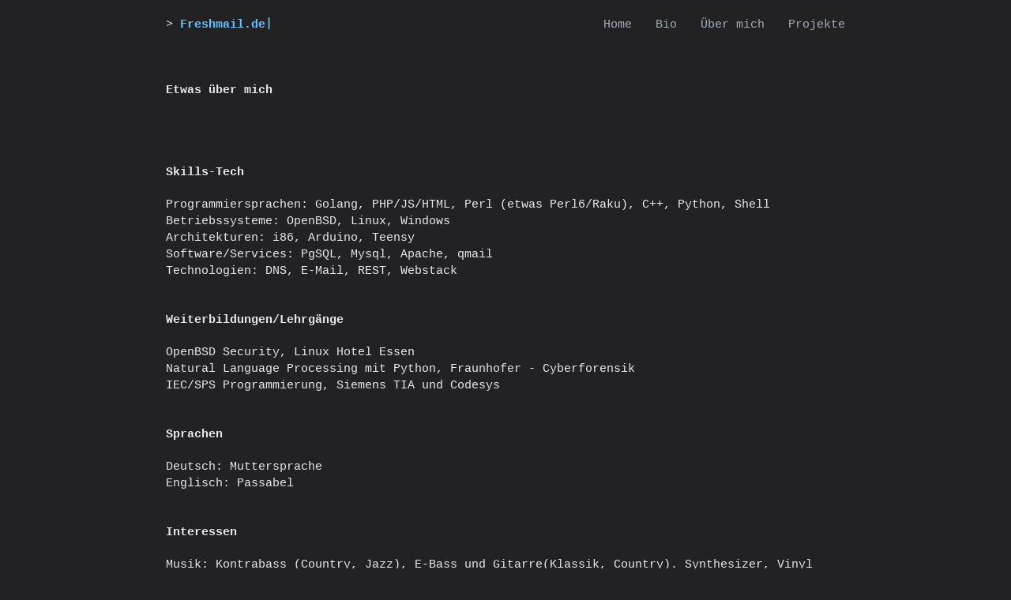

--- FILE ---
content_type: text/html
request_url: https://freshmail.de/about.html
body_size: 2340
content:
<!DOCTYPE html>
<html lang="en-US">
  <head>
    <meta charset="UTF-8" />
<meta name="viewport" content="width=device-width, initial-scale=1.0" />
<meta http-equiv="X-UA-Compatible" content="ie=edge" />
<link rel="manifest" href="/manifest.json" />
<link rel="stylesheet" href="https://unpkg.com/terminal.css@0.7.2/dist/terminal.min.css" />
<meta name="msapplication-TileColor" content="#ffffff" />
<meta name="msapplication-TileImage" content="/favicon/ms-icon-144x144.png" />
<meta name="theme-color" content="#ffffff" /> <title>Freshmail.de</title>
<style>
    .components-grid {
      display: grid;
      grid-column-gap: 1.4em;
      grid-template-columns: auto;
      grid-template-rows: auto;
    }

    .image-grid {
      display: grid;
      grid-template-rows: auto;
      display: grid;
      grid-gap: 1em;
      grid-template-rows: auto;
      grid-template-columns: repeat(
        auto-fit,
        minmax(calc(var(--page-width) / 12), 1fr)
      );
    }

    @media only screen and (min-width: 70em) {
      .components-grid {
        grid-template-columns: 3fr 9fr;
      }
    }
  </style>

    <style>
      :root {
        --global-font-size: 15px;
        --global-line-height: 1.4em;
        --global-space: 10px;
        --font-stack: Menlo, Monaco, Lucida Console, Liberation Mono,
          DejaVu Sans Mono, Bitstream Vera Sans Mono, Courier New, monospace,
          serif;
        --mono-font-stack: Menlo, Monaco, Lucida Console, Liberation Mono,
          DejaVu Sans Mono, Bitstream Vera Sans Mono, Courier New, monospace,
          serif;
        --background-color: #222225;
        --page-width: 60em;
        --font-color: #e8e9ed;
        --invert-font-color: #222225;
        --secondary-color: #a3abba;
        --tertiary-color: #a3abba;
        --primary-color: #62c4ff;
        --error-color: #ff3c74;
        --progress-bar-background: #3f3f44;
        --progress-bar-fill: #62c4ff;
        --code-bg-color: #3f3f44;
        --input-style: solid;
        --display-h1-decoration: none;
      }
    </style>
  </head>
  <body class="terminal">
    <div class="container">
  <div class="terminal-nav">
    <header class="terminal-logo">
      <div class="logo terminal-prompt"><a href="https://freshmail.de" class="no-style">Freshmail.de</a></div>
    </header>
    <nav class="terminal-menu">
      <ul vocab="https://schema.org/" typeof="BreadcrumbList">
        <li><a href="index.html" class="menu-item"><span>Home</span></a><meta property="position"></li>
        <li property="itemListElement" typeof="ListItem"><a href="bio.html" property="item" typeof="WebPage" class="menu-item"><span property="name">Bio</span></a><meta property="position" content="1"></li>
        <li property="itemListElement" typeof="ListItem"><a href="about.html" property="item" typeof="WebPage" class="menu-item"><span property="name">Über mich</span></a><meta property="position" content="1"></li>
        <li property="itemListElement" typeof="ListItem"><a href="projekte.html" property="item" typeof="WebPage" class="menu-item"><span property="name">Projekte</span></a><meta property="position" content="2"></li>
        </ul>
    </nav>
  </div>
</div>

    <div class="container">
      <br />
      <br />
      

      <h2 id="project-goals">Etwas über mich</h2>
<p>

</p>


<br />
<br />
<section>
	<header>
		<h1 id="DocTypography">Skills-Tech</h1>
	</header>
	Programmiersprachen: Golang, PHP/JS/HTML, Perl (etwas Perl6/Raku), C++, Python, Shell<br />
  Betriebssysteme: OpenBSD, Linux, Windows<br />
  Architekturen: i86, Arduino, Teensy<br />
  Software/Services:  PgSQL, Mysql, Apache, qmail<br />
  Technologien: DNS, E-Mail, REST, Webstack<br />
  <br/>
  <header>
		<h1 id="DocTypography">Weiterbildungen/Lehrgänge</h1>
	</header>
	OpenBSD Security, Linux Hotel Essen<br />
  Natural Language Processing mit Python, Fraunhofer - Cyberforensik<br />  
  IEC/SPS Programmierung, Siemens TIA und Codesys<br />

  <br/>

  <header>
		<h1 id="DocTypography">Sprachen</h1>
	</header>
	Deutsch: Muttersprache<br />
  Englisch: Passabel<br />  

<br/>
	<header>
		<h1 id="DocTypography">Interessen</h1>
	</header>
	Musik: Kontrabass (Country, Jazz), E-Bass und Gitarre(Klassik, Country). Synthesizer, Vinyl (Techno)<br />
  Arduino: DYI Synthesizer und Sequenzer<br />
  Tiere: 3 Hunde<br />
  Bergbau und Höhlen: Besessen vom Harzer Altbergbau und Höhlen jeglicher Art<br />
  Wandern<br />
  <a href="https://www.donald.org/">Donaldist!</a><br />

  <br/>
  <header>
		<h1 id="DocTypography">Veranstaltungen/Organisationen</h1>
	</header>
	Domainpulse<br />
  IETF (Berlin)<br />  
  ICANN / Arbeitsgruppen<br />
  ID4Me (bis 2021 über Arbeitgeber) <br />
  DNS-OARC (bis 2021 über Arbeitgeber) <br />
  Summer School on Internet Governance in Meißen<br />
  Author/Contributor Artikel BSD Magazine ("OpenBSD & symon" (bsd_01_2010) und "stable and secure mailservers with openBSD and qmail" (2010_04))

  

<br/>
	<header>
		<h1 id="DocTypography">Bücher / Kunst</h1>
	</header>
	IT: Coders at work, The pragmatic programmer<br />
  SF: Alle Klassiker / Hardcore SF<br />
  Bansky!
</section>


<br/>
<br/>
<hr />
<footer>
    <p>
      freshmail.de
    </p>
  </footer>
  
            <hr />
            <section>
      <header></header>	
  </section>
          </main>
        </div>
      </div>
      <script src="//cdnjs.cloudflare.com/ajax/libs/highlight.js/9.13.1/highlight.min.js"></script>
  <script async defer src="https://buttons.github.io/buttons.js"></script>
  <script>
    document.addEventListener("DOMContentLoaded", function() {
      document.querySelectorAll("pre code").forEach(block => {
        window.hljs.highlightBlock(block);
      });
    });
  </script>
  
    </body>
  </html>
  